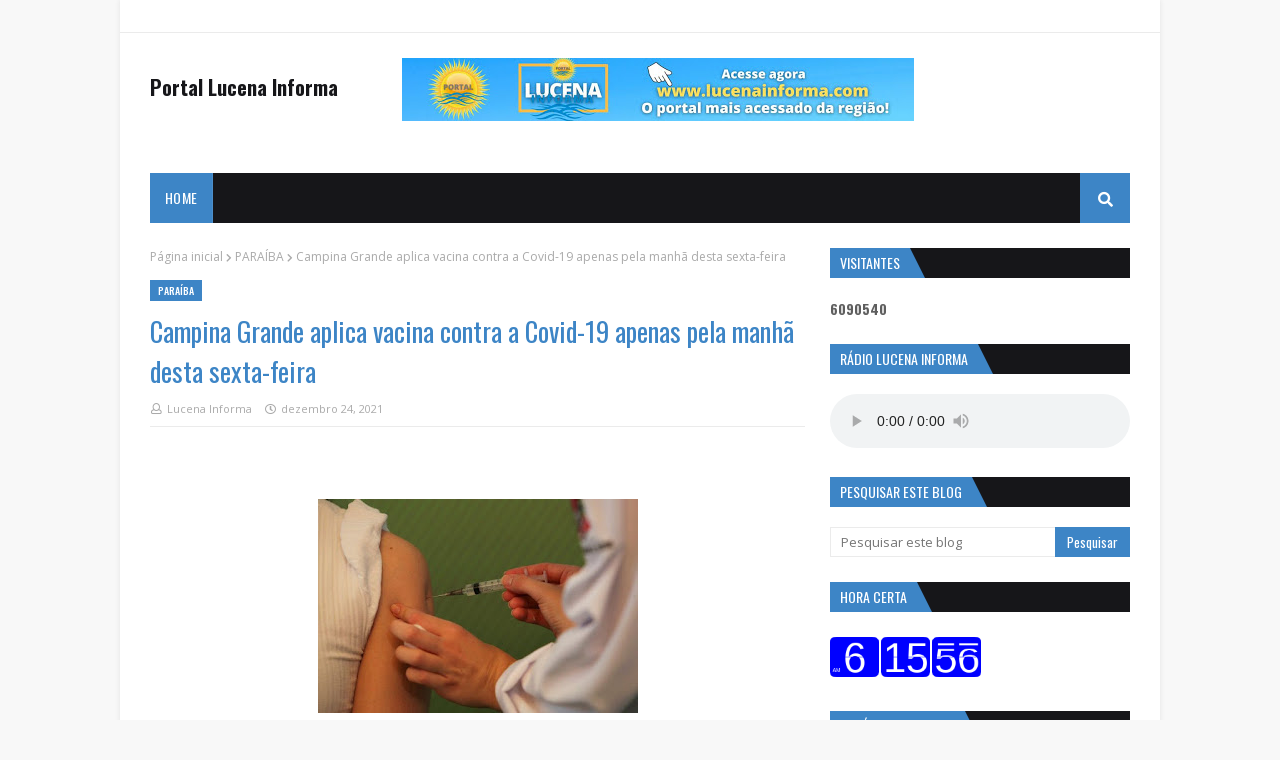

--- FILE ---
content_type: text/html; charset=UTF-8
request_url: https://www.lucenainforma.com/b/stats?style=BLACK_TRANSPARENT&timeRange=ALL_TIME&token=APq4FmDInZBRaDtp7wnjpcKjzurVskz_mB1LOkufsNVYvnqfD7S-J2UYAKyNUmtsEZdL9F5QMWSvtz7EPZZv4Sk8DFC_QJ8jEQ
body_size: 49
content:
{"total":6090540,"sparklineOptions":{"backgroundColor":{"fillOpacity":0.1,"fill":"#000000"},"series":[{"areaOpacity":0.3,"color":"#202020"}]},"sparklineData":[[0,41],[1,31],[2,33],[3,25],[4,31],[5,22],[6,28],[7,35],[8,27],[9,62],[10,79],[11,22],[12,40],[13,33],[14,34],[15,36],[16,57],[17,81],[18,71],[19,54],[20,68],[21,46],[22,85],[23,27],[24,32],[25,31],[26,48],[27,39],[28,100],[29,10]],"nextTickMs":66666}

--- FILE ---
content_type: text/html; charset=UTF-8
request_url: https://www.clocklink.com/html5embed.php?clock=008&timezone=Brazil_JoaoPessoa&color=blue&size=151&Title=&Message=&Target=&From=2020,1,1,0,0,0&Color=blue
body_size: 1229
content:
<style>
					body { margin: 0; padding: 0; }
				</style>
<script type="text/javascript" language="JavaScript" src="/js/anim-library.js?ts=1413396308"></script>
<script type="text/javascript" language="JavaScript" src="/js/html5clocks.js?ts=1635199781"></script>
<script type="text/javascript" language="JavaScript" src="/clocks/HTML5/html5-008.js?ts=1421780436"></script>
				<script type="text/javascript" language="JavaScript">
					function isCanvasSupported(){
						var elem = document.createElement("canvas");
						return !!(elem.getContext && elem.getContext("2d"));
					}
		if(isCanvasSupported()){
var clock,animFrame;
animFrame = new AnimFrame();
clock = new Clock(
new BaseClock(
2026,
1,
22,
6,
15,
54,
0),
"/clocks/HTML5/",
"",
"https://www.clocklink.com",
"/img/link/227_75.png",
{
clock : '008',
timezone : 'Brazil_JoaoPessoa',
color : 'blue',
size : '151',
Title : '',
Message : '',
Target : '',
From : '2020,1,1,0,0,0',
Color : 'blue',
Clock : 'html5-008-blue',
TimeZone : 'Brazil_JoaoPessoa',
Random : '5973',
referer : 'https%3A%2F%2Fwww.lucenainforma.com%2F2021%2F12%2Fcampina-grande-aplica-vacina-contra.html',
internal_request : '1'});
animFrame.push(clock);
animFrame.start();
}
				</script>

--- FILE ---
content_type: text/html; charset=utf-8
request_url: https://www.google.com/recaptcha/api2/aframe
body_size: 269
content:
<!DOCTYPE HTML><html><head><meta http-equiv="content-type" content="text/html; charset=UTF-8"></head><body><script nonce="_NdrHzIxpEbkBsxOwRLyMA">/** Anti-fraud and anti-abuse applications only. See google.com/recaptcha */ try{var clients={'sodar':'https://pagead2.googlesyndication.com/pagead/sodar?'};window.addEventListener("message",function(a){try{if(a.source===window.parent){var b=JSON.parse(a.data);var c=clients[b['id']];if(c){var d=document.createElement('img');d.src=c+b['params']+'&rc='+(localStorage.getItem("rc::a")?sessionStorage.getItem("rc::b"):"");window.document.body.appendChild(d);sessionStorage.setItem("rc::e",parseInt(sessionStorage.getItem("rc::e")||0)+1);localStorage.setItem("rc::h",'1769073357349');}}}catch(b){}});window.parent.postMessage("_grecaptcha_ready", "*");}catch(b){}</script></body></html>